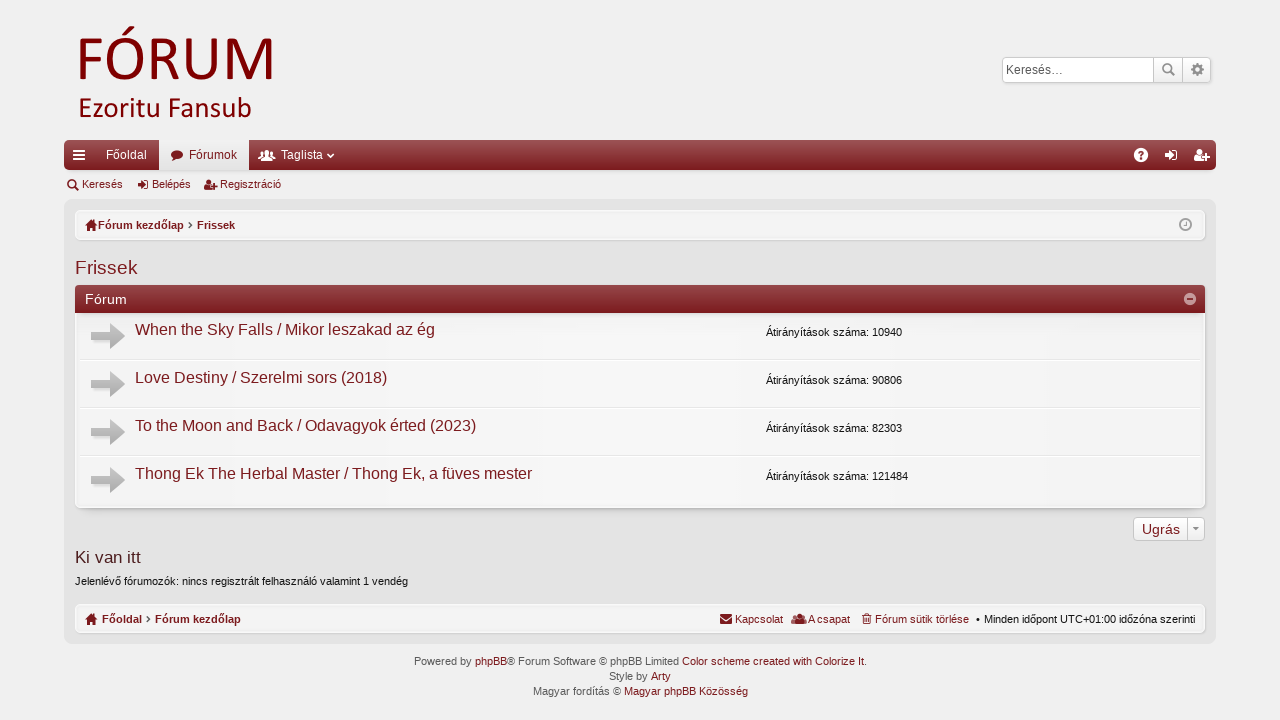

--- FILE ---
content_type: text/html; charset=UTF-8
request_url: https://ezoritusubs.com/viewforum.php?f=38&sid=fef0f4b799d2a0c76d6a85c8cab6c918
body_size: 5780
content:
<!DOCTYPE html>
<html dir="ltr" lang="hu">
<head>
<meta charset="utf-8" />
<meta http-equiv="X-UA-Compatible" content="IE=edge,chrome=1" />
<meta name="viewport" content="width=device-width, initial-scale=1" />

<title>Ezoritu Fansub - Frissek</title>




	<link rel="alternate" type="application/atom+xml" title="Csatorna - Ezoritu Fansub" href="https://ezoritusubs.com/feed.php">			<link rel="alternate" type="application/atom+xml" title="Csatorna - Új témák" href="https://ezoritusubs.com/feed.php?mode=topics">				

	<link href="./styles/elegance/theme/fonts/font-awesome-4.5.0/css/font-awesome.min.css" rel="stylesheet">
<link href="./styles/elegance/theme/fonts/glyphicons-pro-1.9.2/css/glyphicons.css" rel="stylesheet">

<link href="./styles/elegance/theme/stylesheet.css?assets_version=10" rel="stylesheet">



<!--[if lte IE 9]>
	<link href="./styles/elegance/theme/tweaks.css?assets_version=10" rel="stylesheet">
<![endif]-->

<meta name="description" content="When the Sky Falls / Mikor leszakad az ég, Love Destiny / Szerelmi sors (2018), To the Moon and Back / Odavagyok érted (2023), Thong Ek The Herbal Master / Thong Ek, a füves mester" />
	


<script>
	(function(i,s,o,g,r,a,m){i['GoogleAnalyticsObject']=r;i[r]=i[r]||function(){
	(i[r].q=i[r].q||[]).push(arguments)},i[r].l=1*new Date();a=s.createElement(o),
	m=s.getElementsByTagName(o)[0];a.async=1;a.src=g;m.parentNode.insertBefore(a,m)
	})(window,document,'script','//www.google-analytics.com/analytics.js','ga');

	ga('create', 'UA-104101763-1', 'auto');
	ga('send', 'pageview');
</script>

</head>
<body id="phpbb" class="nojs notouch section-viewforum ltr " data-online-text="Online">


	<a id="top" class="anchor" accesskey="t"></a>
	<div id="page-header" class="page-width">
		<div class="headerbar" role="banner">
			<div class="inner">

			<div id="site-description">
				<a id="logo" class="logo" href="https://ezoritusubs.com" title="Főoldal"><img src="./styles/elegance/theme/images/logo.png" data-src-hd="./styles/elegance/theme/images/logo_hd.png" /></a>
				<p class="sitename">Ezoritu Fansub</p>
				<p></p>
				<p class="skiplink"><a href="#start_here">Ugrás a tartalomhoz</a></p>
			</div>

															<div id="search-box" class="search-box search-header" role="search">
				<form action="./search.php?sid=58659585fd0e763883baee83229030bd" method="get" id="search">
				<fieldset>
					<input name="keywords" id="keywords" type="search" maxlength="128" title="Kulcsszavak" class="inputbox search tiny" size="20" value="" placeholder="Keresés…" />
					<button class="button icon-button search-icon" type="submit" title="Keresés">Keresés</button>
					<a href="./search.php?sid=58659585fd0e763883baee83229030bd" class="button icon-button search-adv-icon" title="Részletes keresés">Részletes keresés</a>
					<input type="hidden" name="sid" value="58659585fd0e763883baee83229030bd" />

				</fieldset>
				</form>
			</div>
						
			</div>
		</div>


				


<div class="navbar tabbed not-static" role="navigation">
	<div class="inner page-width">
		<div class="nav-tabs" data-current-page="viewforum">
			<ul class="leftside">
				<li id="quick-links" class="tab responsive-menu dropdown-container">
					<a href="#" class="nav-link dropdown-trigger">Gyors linkek</a>
					<div class="dropdown hidden">
						<div class="pointer"><div class="pointer-inner"></div></div>
						<ul class="dropdown-contents" role="menu">
								
			<li class="separator"></li>
								<li class="small-icon icon-search-unanswered"><a href="./search.php?search_id=unanswered&amp;sid=58659585fd0e763883baee83229030bd" role="menuitem">Megválaszolatlan hozzászólások</a></li>
		<li class="small-icon icon-search-active"><a href="./search.php?search_id=active_topics&amp;sid=58659585fd0e763883baee83229030bd" role="menuitem">Aktív témák</a></li>
		<li class="separator"></li>
		<li class="small-icon icon-search"><a href="./search.php?sid=58659585fd0e763883baee83229030bd" role="menuitem">Keresés</a></li>
	
													</ul>
					</div>
				</li>
													<li class="tab home" data-responsive-class="small-icon icon-home">
						<a class="nav-link" href="https://ezoritusubs.com" data-navbar-reference="home">Főoldal</a>
					</li>
								<li class="tab forums selected" data-responsive-class="small-icon icon-forums">
					<a class="nav-link" href="./index.php?sid=58659585fd0e763883baee83229030bd">Fórumok</a>
				</li>
									<li class="tab members dropdown-container" data-select-match="member" data-responsive-class="small-icon icon-members">
						<a class="nav-link dropdown-trigger" href="./memberlist.php?sid=58659585fd0e763883baee83229030bd">Taglista</a>
						<div class="dropdown hidden">
							<div class="pointer"><div class="pointer-inner"></div></div>
							<ul class="dropdown-contents" role="menu">
																<li class="small-icon icon-team"><a href="./memberlist.php?mode=team&amp;sid=58659585fd0e763883baee83229030bd" role="menuitem">A csapat</a></li>							</ul>
						</div>
					</li>
											</ul>
			<ul class="rightside">
								<li class="tab faq" data-select-match="faq" data-responsive-class="small-icon icon-faq">
					<a class="nav-link" href="./faq.php?sid=58659585fd0e763883baee83229030bd" rel="help" title="Gyakran ismételt kérdések" role="menuitem">GyIK</a>
				</li>
																									<li class="tab login"  data-skip-responsive="true" data-select-match="login"><a class="nav-link" href="./ucp.php?mode=login&amp;sid=58659585fd0e763883baee83229030bd" title="Belépés" accesskey="x" role="menuitem">Belépés</a></li>
											<li class="tab register" data-skip-responsive="true" data-select-match="register"><a class="nav-link" href="./ucp.php?mode=register&amp;sid=58659585fd0e763883baee83229030bd" role="menuitem">Regisztráció</a></li>
																	</ul>
		</div>
	</div>
</div>

<div class="navbar secondary">
	<ul role="menubar">
											<li class="small-icon icon-search"><a href="./search.php?sid=58659585fd0e763883baee83229030bd">Keresés</a></li>
														<li class="small-icon icon-login"><a href="./ucp.php?mode=login&amp;sid=58659585fd0e763883baee83229030bd" title="Belépés">Belépés</a></li>
									<li class="small-icon icon-register"><a href="./ucp.php?mode=register&amp;sid=58659585fd0e763883baee83229030bd">Regisztráció</a></li>
									
			</ul>
</div>

	</div>

<div id="wrap" class="page-width">

	
	<a id="start_here" class="anchor"></a>
	<div id="page-body" role="main">
		<div class="navbar nav-breadcrumbs">
	<ul id="nav-breadcrumbs" class="linklist navlinks" role="menubar">
						<li class="small-icon icon-home breadcrumbs">
			<span class="crumb" style="display: none;"><a href="https://ezoritusubs.com" itemtype="http://data-vocabulary.org/Breadcrumb" itemscope="" data-navbar-reference="home" itemprop="url"><span itemprop="title">Főoldal</span></a></span>						<span class="crumb" itemtype="http://data-vocabulary.org/Breadcrumb" itemscope=""><a href="./index.php?sid=58659585fd0e763883baee83229030bd" accesskey="h" data-navbar-reference="index" itemprop="url"><span itemprop="title">Fórum kezdőlap</span></a></span>
											<span class="crumb" itemtype="http://data-vocabulary.org/Breadcrumb" itemscope="" data-forum-id="38"><a href="./viewforum.php?f=38&amp;sid=58659585fd0e763883baee83229030bd" itemprop="url"><span itemprop="title">Frissek</span></a></span>
												</li>
		
					<li class="rightside responsive-search" style="display: none;"><a href="./search.php?sid=58659585fd0e763883baee83229030bd" title="Részletes keresés beállításainak megtekintése" role="menuitem">Keresés</a></li>
				<li class="rightside dropdown-container icon-only">
			<a href="#" class="dropdown-trigger time" title="Pontos idő: 2026. január 17. 14:58"><i class="fa fa-clock-o"></i></a>
			<div class="dropdown hidden">
				<div class="pointer"><div class="pointer-inner"></div></div>
				<ul class="dropdown-contents">
					<li>Pontos idő: 2026. január 17. 14:58</li>
					<li>Minden időpont <abbr title="Európa/Párizs">UTC+01:00</abbr> időzóna szerinti</li>
				</ul>
			</div>
		</li>
	</ul>
</div>

		
		<h2 class="forum-title"><a href="./viewforum.php?f=38&amp;sid=58659585fd0e763883baee83229030bd">Frissek</a></h2>
<div>
	<!-- NOTE: remove the style="display: none" when you want to have the forum description on the forum body -->
	<div style="display: none !important;">Éppen futó sorozataim és filmek<br /></div>	</div>


	
	
				<div class="forabg category-355 elegant" data-hide-description="1">
			<div class="inner">
			<ul class="topiclist">
				<li class="header">
										<dl class="icon">
						<dt><div class="list-inner">Fórum</div></dt>
						<dd class="topics">Témák</dd>
						<dd class="posts">Hozzászólások</dd>
						<dd class="lastpost"><span>Utolsó hozzászólás</span></dd>
					</dl>
									</li>
			</ul>
			<ul class="topiclist forums">
		
					<li class="row forum-355">
									<dl class="icon forum_link">
				<dt title="Nincs olvasatlan hozzászólás">
										<div class="list-inner">
						
												<a href="./viewforum.php?f=355&amp;sid=58659585fd0e763883baee83229030bd" class="forumtitle" data-id="355">When the Sky Falls / Mikor leszakad az ég</a>
																		
												
																		<div class="responsive-show" style="display: none;">
															Átirányítások száma: <strong>10940</strong>
													</div>
																			
											</div>
				</dt>
									<dd class="redirect"><span>Átirányítások száma: 10940</span></dd>
							</dl>
					</li>
			
	
	
			
					<li class="row forum-354">
									<dl class="icon forum_link">
				<dt title="Nincs olvasatlan hozzászólás">
										<div class="list-inner">
						
												<a href="./viewforum.php?f=354&amp;sid=58659585fd0e763883baee83229030bd" class="forumtitle" data-id="354">Love Destiny / Szerelmi sors (2018)</a>
																		
												
																		<div class="responsive-show" style="display: none;">
															Átirányítások száma: <strong>90806</strong>
													</div>
																			
											</div>
				</dt>
									<dd class="redirect"><span>Átirányítások száma: 90806</span></dd>
							</dl>
					</li>
			
	
	
			
					<li class="row forum-352">
									<dl class="icon forum_link">
				<dt title="Nincs olvasatlan hozzászólás">
										<div class="list-inner">
						
												<a href="./viewforum.php?f=352&amp;sid=58659585fd0e763883baee83229030bd" class="forumtitle" data-id="352">To the Moon and Back / Odavagyok érted (2023)</a>
																		
												
																		<div class="responsive-show" style="display: none;">
															Átirányítások száma: <strong>82303</strong>
													</div>
																			
											</div>
				</dt>
									<dd class="redirect"><span>Átirányítások száma: 82303</span></dd>
							</dl>
					</li>
			
	
	
			
					<li class="row forum-350">
									<dl class="icon forum_link">
				<dt title="Nincs olvasatlan hozzászólás">
										<div class="list-inner">
						
												<a href="./viewforum.php?f=350&amp;sid=58659585fd0e763883baee83229030bd" class="forumtitle" data-id="350">Thong Ek The Herbal Master / Thong Ek, a füves mester</a>
																		
												
																		<div class="responsive-show" style="display: none;">
															Átirányítások száma: <strong>121484</strong>
													</div>
																			
											</div>
				</dt>
									<dd class="redirect"><span>Átirányítások száma: 121484</span></dd>
							</dl>
					</li>
			
				</ul>

			</div>
		</div>
		



	





	<div class="dropdown-container dropdown-container-right dropdown-up dropdown-left dropdown-button-control" id="jumpbox">
		<span title="Ugrás" class="dropdown-trigger button dropdown-select">
			Ugrás		</span>
		<div class="dropdown hidden">
			<div class="pointer"><div class="pointer-inner"></div></div>
			<ul class="dropdown-contents">
																			<li><a href="./viewforum.php?f=38&amp;sid=58659585fd0e763883baee83229030bd">Frissek</a></li>
																<li>&nbsp; &nbsp;<a href="./viewforum.php?f=355&amp;sid=58659585fd0e763883baee83229030bd">When the Sky Falls / Mikor leszakad az ég</a></li>
																<li>&nbsp; &nbsp;<a href="./viewforum.php?f=354&amp;sid=58659585fd0e763883baee83229030bd">Love Destiny / Szerelmi sors (2018)</a></li>
																<li>&nbsp; &nbsp;<a href="./viewforum.php?f=352&amp;sid=58659585fd0e763883baee83229030bd">To the Moon and Back / Odavagyok érted (2023)</a></li>
																<li>&nbsp; &nbsp;<a href="./viewforum.php?f=350&amp;sid=58659585fd0e763883baee83229030bd">Thong Ek The Herbal Master / Thong Ek, a füves mester</a></li>
																<li><a href="./viewforum.php?f=40&amp;sid=58659585fd0e763883baee83229030bd">Ez + Az</a></li>
																<li>&nbsp; &nbsp;<a href="./viewforum.php?f=41&amp;sid=58659585fd0e763883baee83229030bd">Társalgó</a></li>
																<li>&nbsp; &nbsp;<a href="./viewforum.php?f=182&amp;sid=58659585fd0e763883baee83229030bd">Letöltő linkek és fordítók</a></li>
																<li>&nbsp; &nbsp;<a href="./viewforum.php?f=183&amp;sid=58659585fd0e763883baee83229030bd">AvistaZ</a></li>
																<li>&nbsp; &nbsp;<a href="./viewforum.php?f=280&amp;sid=58659585fd0e763883baee83229030bd">Videa</a></li>
																<li>&nbsp; &nbsp;<a href="./viewforum.php?f=146&amp;sid=58659585fd0e763883baee83229030bd">Indiai vegetáriánus és vegán videó receptek</a></li>
																<li>&nbsp; &nbsp;&nbsp; &nbsp;<a href="./viewforum.php?f=147&amp;sid=58659585fd0e763883baee83229030bd">Desszertek</a></li>
																<li>&nbsp; &nbsp;&nbsp; &nbsp;<a href="./viewforum.php?f=148&amp;sid=58659585fd0e763883baee83229030bd">Előételek - Főételek - Köretek</a></li>
																<li>&nbsp; &nbsp;&nbsp; &nbsp;<a href="./viewforum.php?f=149&amp;sid=58659585fd0e763883baee83229030bd">Italok</a></li>
																<li>&nbsp; &nbsp;&nbsp; &nbsp;<a href="./viewforum.php?f=150&amp;sid=58659585fd0e763883baee83229030bd">Kenyerek</a></li>
																<li>&nbsp; &nbsp;&nbsp; &nbsp;<a href="./viewforum.php?f=151&amp;sid=58659585fd0e763883baee83229030bd">Levesek</a></li>
																<li>&nbsp; &nbsp;<a href="./viewforum.php?f=201&amp;sid=58659585fd0e763883baee83229030bd">Wu Xing barangol</a></li>
																<li>&nbsp; &nbsp;&nbsp; &nbsp;<a href="./viewforum.php?f=202&amp;sid=58659585fd0e763883baee83229030bd">Távol-Keleten</a></li>
																<li>&nbsp; &nbsp;&nbsp; &nbsp;<a href="./viewforum.php?f=203&amp;sid=58659585fd0e763883baee83229030bd">A sorozatok, filmek és zenék között</a></li>
																<li>&nbsp; &nbsp;<a href="./viewforum.php?f=265&amp;sid=58659585fd0e763883baee83229030bd">Debütáló fordítók</a></li>
																<li>&nbsp; &nbsp;&nbsp; &nbsp;<a href="./viewforum.php?f=266&amp;sid=58659585fd0e763883baee83229030bd">Eelka fordítása</a></li>
																<li>&nbsp; &nbsp;&nbsp; &nbsp;<a href="./viewforum.php?f=286&amp;sid=58659585fd0e763883baee83229030bd">Timonis</a></li>
																<li><a href="./viewforum.php?f=214&amp;sid=58659585fd0e763883baee83229030bd">Rita (ezoritu) fordításai</a></li>
																<li>&nbsp; &nbsp;<a href="./viewforum.php?f=3&amp;sid=58659585fd0e763883baee83229030bd">Sorozatok</a></li>
																<li>&nbsp; &nbsp;&nbsp; &nbsp;<a href="./viewforum.php?f=8&amp;sid=58659585fd0e763883baee83229030bd">Hongkong</a></li>
																<li>&nbsp; &nbsp;&nbsp; &nbsp;<a href="./viewforum.php?f=9&amp;sid=58659585fd0e763883baee83229030bd">Japán</a></li>
																<li>&nbsp; &nbsp;&nbsp; &nbsp;<a href="./viewforum.php?f=10&amp;sid=58659585fd0e763883baee83229030bd">Kína</a></li>
																<li>&nbsp; &nbsp;&nbsp; &nbsp;<a href="./viewforum.php?f=11&amp;sid=58659585fd0e763883baee83229030bd">Korea</a></li>
																<li>&nbsp; &nbsp;&nbsp; &nbsp;<a href="./viewforum.php?f=42&amp;sid=58659585fd0e763883baee83229030bd">Oroszország</a></li>
																<li>&nbsp; &nbsp;&nbsp; &nbsp;<a href="./viewforum.php?f=94&amp;sid=58659585fd0e763883baee83229030bd">Szingapúr</a></li>
																<li>&nbsp; &nbsp;&nbsp; &nbsp;<a href="./viewforum.php?f=12&amp;sid=58659585fd0e763883baee83229030bd">Tajvan</a></li>
																<li>&nbsp; &nbsp;&nbsp; &nbsp;<a href="./viewforum.php?f=37&amp;sid=58659585fd0e763883baee83229030bd">Thaiföld</a></li>
																<li>&nbsp; &nbsp;<a href="./viewforum.php?f=5&amp;sid=58659585fd0e763883baee83229030bd">Filmek</a></li>
																<li>&nbsp; &nbsp;&nbsp; &nbsp;<a href="./viewforum.php?f=56&amp;sid=58659585fd0e763883baee83229030bd">Amerikai Egyesült Államok</a></li>
																<li>&nbsp; &nbsp;&nbsp; &nbsp;<a href="./viewforum.php?f=18&amp;sid=58659585fd0e763883baee83229030bd">Buthán</a></li>
																<li>&nbsp; &nbsp;&nbsp; &nbsp;<a href="./viewforum.php?f=80&amp;sid=58659585fd0e763883baee83229030bd">Franciaország</a></li>
																<li>&nbsp; &nbsp;&nbsp; &nbsp;<a href="./viewforum.php?f=19&amp;sid=58659585fd0e763883baee83229030bd">Hongkong</a></li>
																<li>&nbsp; &nbsp;&nbsp; &nbsp;<a href="./viewforum.php?f=20&amp;sid=58659585fd0e763883baee83229030bd">India</a></li>
																<li>&nbsp; &nbsp;&nbsp; &nbsp;<a href="./viewforum.php?f=21&amp;sid=58659585fd0e763883baee83229030bd">Indonézia</a></li>
																<li>&nbsp; &nbsp;&nbsp; &nbsp;<a href="./viewforum.php?f=55&amp;sid=58659585fd0e763883baee83229030bd">Irak</a></li>
																<li>&nbsp; &nbsp;&nbsp; &nbsp;<a href="./viewforum.php?f=54&amp;sid=58659585fd0e763883baee83229030bd">Irán</a></li>
																<li>&nbsp; &nbsp;&nbsp; &nbsp;<a href="./viewforum.php?f=71&amp;sid=58659585fd0e763883baee83229030bd">Írország</a></li>
																<li>&nbsp; &nbsp;&nbsp; &nbsp;<a href="./viewforum.php?f=22&amp;sid=58659585fd0e763883baee83229030bd">Izrael</a></li>
																<li>&nbsp; &nbsp;&nbsp; &nbsp;<a href="./viewforum.php?f=23&amp;sid=58659585fd0e763883baee83229030bd">Japán</a></li>
																<li>&nbsp; &nbsp;&nbsp; &nbsp;<a href="./viewforum.php?f=127&amp;sid=58659585fd0e763883baee83229030bd">Kanada</a></li>
																<li>&nbsp; &nbsp;&nbsp; &nbsp;<a href="./viewforum.php?f=45&amp;sid=58659585fd0e763883baee83229030bd">Kína</a></li>
																<li>&nbsp; &nbsp;&nbsp; &nbsp;<a href="./viewforum.php?f=24&amp;sid=58659585fd0e763883baee83229030bd">Korea</a></li>
																<li>&nbsp; &nbsp;&nbsp; &nbsp;<a href="./viewforum.php?f=60&amp;sid=58659585fd0e763883baee83229030bd">Malajzia</a></li>
																<li>&nbsp; &nbsp;&nbsp; &nbsp;<a href="./viewforum.php?f=25&amp;sid=58659585fd0e763883baee83229030bd">Mongólia</a></li>
																<li>&nbsp; &nbsp;&nbsp; &nbsp;<a href="./viewforum.php?f=85&amp;sid=58659585fd0e763883baee83229030bd">Nagy Britannia</a></li>
																<li>&nbsp; &nbsp;&nbsp; &nbsp;<a href="./viewforum.php?f=27&amp;sid=58659585fd0e763883baee83229030bd">Németország</a></li>
																<li>&nbsp; &nbsp;&nbsp; &nbsp;<a href="./viewforum.php?f=28&amp;sid=58659585fd0e763883baee83229030bd">Oroszország</a></li>
																<li>&nbsp; &nbsp;&nbsp; &nbsp;<a href="./viewforum.php?f=79&amp;sid=58659585fd0e763883baee83229030bd">Portugália</a></li>
																<li>&nbsp; &nbsp;&nbsp; &nbsp;<a href="./viewforum.php?f=51&amp;sid=58659585fd0e763883baee83229030bd">Szingapúr</a></li>
																<li>&nbsp; &nbsp;&nbsp; &nbsp;<a href="./viewforum.php?f=49&amp;sid=58659585fd0e763883baee83229030bd">Tajvan</a></li>
																<li>&nbsp; &nbsp;&nbsp; &nbsp;<a href="./viewforum.php?f=29&amp;sid=58659585fd0e763883baee83229030bd">Thaiföld</a></li>
																<li>&nbsp; &nbsp;&nbsp; &nbsp;<a href="./viewforum.php?f=30&amp;sid=58659585fd0e763883baee83229030bd">Vietnám</a></li>
																<li><a href="./viewforum.php?f=152&amp;sid=58659585fd0e763883baee83229030bd">Wu Xing fordításai</a></li>
																<li>&nbsp; &nbsp;<a href="./viewforum.php?f=153&amp;sid=58659585fd0e763883baee83229030bd">Sorozatok</a></li>
																<li>&nbsp; &nbsp;&nbsp; &nbsp;<a href="./viewforum.php?f=154&amp;sid=58659585fd0e763883baee83229030bd">Kína</a></li>
																<li>&nbsp; &nbsp;&nbsp; &nbsp;<a href="./viewforum.php?f=256&amp;sid=58659585fd0e763883baee83229030bd">Korea</a></li>
																<li>&nbsp; &nbsp;&nbsp; &nbsp;<a href="./viewforum.php?f=276&amp;sid=58659585fd0e763883baee83229030bd">Japán</a></li>
																<li>&nbsp; &nbsp;<a href="./viewforum.php?f=170&amp;sid=58659585fd0e763883baee83229030bd">Filmek</a></li>
																<li>&nbsp; &nbsp;&nbsp; &nbsp;<a href="./viewforum.php?f=173&amp;sid=58659585fd0e763883baee83229030bd">Hongkong</a></li>
																<li>&nbsp; &nbsp;&nbsp; &nbsp;<a href="./viewforum.php?f=177&amp;sid=58659585fd0e763883baee83229030bd">Kína</a></li>
																<li>&nbsp; &nbsp;&nbsp; &nbsp;<a href="./viewforum.php?f=234&amp;sid=58659585fd0e763883baee83229030bd">Korea</a></li>
																<li>&nbsp; &nbsp;&nbsp; &nbsp;<a href="./viewforum.php?f=171&amp;sid=58659585fd0e763883baee83229030bd">Tajvan</a></li>
																<li><a href="./viewforum.php?f=209&amp;sid=58659585fd0e763883baee83229030bd">Yagamilight fordításai</a></li>
																<li>&nbsp; &nbsp;<a href="./viewforum.php?f=210&amp;sid=58659585fd0e763883baee83229030bd">Sorozatok</a></li>
																<li>&nbsp; &nbsp;&nbsp; &nbsp;<a href="./viewforum.php?f=212&amp;sid=58659585fd0e763883baee83229030bd">Korea</a></li>
																<li>&nbsp; &nbsp;<a href="./viewforum.php?f=211&amp;sid=58659585fd0e763883baee83229030bd">Filmek</a></li>
																<li>&nbsp; &nbsp;&nbsp; &nbsp;<a href="./viewforum.php?f=213&amp;sid=58659585fd0e763883baee83229030bd">Korea</a></li>
																<li><a href="./viewforum.php?f=293&amp;sid=58659585fd0e763883baee83229030bd">GinaBlack fordításai</a></li>
																<li>&nbsp; &nbsp;<a href="./viewforum.php?f=294&amp;sid=58659585fd0e763883baee83229030bd">Sorozatok</a></li>
																<li>&nbsp; &nbsp;&nbsp; &nbsp;<a href="./viewforum.php?f=296&amp;sid=58659585fd0e763883baee83229030bd">Kína</a></li>
																<li>&nbsp; &nbsp;<a href="./viewforum.php?f=297&amp;sid=58659585fd0e763883baee83229030bd">Filmek</a></li>
																<li>&nbsp; &nbsp;&nbsp; &nbsp;<a href="./viewforum.php?f=298&amp;sid=58659585fd0e763883baee83229030bd">Kína</a></li>
																<li>&nbsp; &nbsp;<a href="./viewforum.php?f=303&amp;sid=58659585fd0e763883baee83229030bd">Tervezettek</a></li>
																<li><a href="./viewforum.php?f=288&amp;sid=58659585fd0e763883baee83229030bd">kuncili fordításai</a></li>
																<li>&nbsp; &nbsp;<a href="./viewforum.php?f=289&amp;sid=58659585fd0e763883baee83229030bd">Sorozatok</a></li>
																<li>&nbsp; &nbsp;&nbsp; &nbsp;<a href="./viewforum.php?f=290&amp;sid=58659585fd0e763883baee83229030bd">Korea</a></li>
																<li>&nbsp; &nbsp;<a href="./viewforum.php?f=291&amp;sid=58659585fd0e763883baee83229030bd">Filmek</a></li>
																<li>&nbsp; &nbsp;&nbsp; &nbsp;<a href="./viewforum.php?f=292&amp;sid=58659585fd0e763883baee83229030bd">Korea</a></li>
																<li>&nbsp; &nbsp;<a href="./viewforum.php?f=302&amp;sid=58659585fd0e763883baee83229030bd">Tervezettek</a></li>
																<li>&nbsp; &nbsp;<a href="./viewforum.php?f=307&amp;sid=58659585fd0e763883baee83229030bd">Feltöltések</a></li>
																<li><a href="./viewforum.php?f=308&amp;sid=58659585fd0e763883baee83229030bd">Timonis fordításai</a></li>
																<li>&nbsp; &nbsp;<a href="./viewforum.php?f=309&amp;sid=58659585fd0e763883baee83229030bd">Sorozatok</a></li>
																<li>&nbsp; &nbsp;&nbsp; &nbsp;<a href="./viewforum.php?f=311&amp;sid=58659585fd0e763883baee83229030bd">Korea</a></li>
																<li>&nbsp; &nbsp;<a href="./viewforum.php?f=310&amp;sid=58659585fd0e763883baee83229030bd">Filmek</a></li>
																<li>&nbsp; &nbsp;&nbsp; &nbsp;<a href="./viewforum.php?f=312&amp;sid=58659585fd0e763883baee83229030bd">Korea</a></li>
																<li><a href="./viewforum.php?f=322&amp;sid=58659585fd0e763883baee83229030bd">Renesmee fordításai</a></li>
																<li>&nbsp; &nbsp;<a href="./viewforum.php?f=325&amp;sid=58659585fd0e763883baee83229030bd">Sorozatok</a></li>
																<li>&nbsp; &nbsp;&nbsp; &nbsp;<a href="./viewforum.php?f=326&amp;sid=58659585fd0e763883baee83229030bd">Kína</a></li>
																<li>&nbsp; &nbsp;&nbsp; &nbsp;<a href="./viewforum.php?f=343&amp;sid=58659585fd0e763883baee83229030bd">Korea</a></li>
																<li>&nbsp; &nbsp;<a href="./viewforum.php?f=323&amp;sid=58659585fd0e763883baee83229030bd">Filmek</a></li>
																<li>&nbsp; &nbsp;&nbsp; &nbsp;<a href="./viewforum.php?f=324&amp;sid=58659585fd0e763883baee83229030bd">Kína</a></li>
																<li><a href="./viewforum.php?f=120&amp;sid=58659585fd0e763883baee83229030bd">Nelliblue fordításai</a></li>
																<li>&nbsp; &nbsp;<a href="./viewforum.php?f=136&amp;sid=58659585fd0e763883baee83229030bd">Sorozatok</a></li>
																<li>&nbsp; &nbsp;&nbsp; &nbsp;<a href="./viewforum.php?f=138&amp;sid=58659585fd0e763883baee83229030bd">Japán</a></li>
																<li>&nbsp; &nbsp;&nbsp; &nbsp;<a href="./viewforum.php?f=137&amp;sid=58659585fd0e763883baee83229030bd">Kína</a></li>
																<li>&nbsp; &nbsp;<a href="./viewforum.php?f=139&amp;sid=58659585fd0e763883baee83229030bd">Filmek</a></li>
																<li>&nbsp; &nbsp;&nbsp; &nbsp;<a href="./viewforum.php?f=140&amp;sid=58659585fd0e763883baee83229030bd">Korea</a></li>
																<li>&nbsp; &nbsp;&nbsp; &nbsp;<a href="./viewforum.php?f=159&amp;sid=58659585fd0e763883baee83229030bd">Kína</a></li>
																<li><a href="./viewforum.php?f=128&amp;sid=58659585fd0e763883baee83229030bd">ZZ fordításai</a></li>
																<li>&nbsp; &nbsp;<a href="./viewforum.php?f=143&amp;sid=58659585fd0e763883baee83229030bd">Sorozatok</a></li>
																<li>&nbsp; &nbsp;&nbsp; &nbsp;<a href="./viewforum.php?f=189&amp;sid=58659585fd0e763883baee83229030bd">Kína</a></li>
																<li>&nbsp; &nbsp;&nbsp; &nbsp;<a href="./viewforum.php?f=145&amp;sid=58659585fd0e763883baee83229030bd">Korea</a></li>
																<li>&nbsp; &nbsp;<a href="./viewforum.php?f=142&amp;sid=58659585fd0e763883baee83229030bd">Filmek</a></li>
																<li>&nbsp; &nbsp;&nbsp; &nbsp;<a href="./viewforum.php?f=174&amp;sid=58659585fd0e763883baee83229030bd">Kína</a></li>
																<li>&nbsp; &nbsp;&nbsp; &nbsp;<a href="./viewforum.php?f=144&amp;sid=58659585fd0e763883baee83229030bd">Korea</a></li>
																<li><a href="./viewforum.php?f=193&amp;sid=58659585fd0e763883baee83229030bd">mili56 fordításai</a></li>
																<li>&nbsp; &nbsp;<a href="./viewforum.php?f=205&amp;sid=58659585fd0e763883baee83229030bd">Sorozatok</a></li>
																<li>&nbsp; &nbsp;&nbsp; &nbsp;<a href="./viewforum.php?f=206&amp;sid=58659585fd0e763883baee83229030bd">Korea</a></li>
																<li>&nbsp; &nbsp;<a href="./viewforum.php?f=194&amp;sid=58659585fd0e763883baee83229030bd">Filmek</a></li>
																<li>&nbsp; &nbsp;&nbsp; &nbsp;<a href="./viewforum.php?f=195&amp;sid=58659585fd0e763883baee83229030bd">Korea</a></li>
																<li><a href="./viewforum.php?f=244&amp;sid=58659585fd0e763883baee83229030bd">Ewilja fordításai</a></li>
																<li>&nbsp; &nbsp;<a href="./viewforum.php?f=245&amp;sid=58659585fd0e763883baee83229030bd">Sorozatok</a></li>
																<li>&nbsp; &nbsp;&nbsp; &nbsp;<a href="./viewforum.php?f=247&amp;sid=58659585fd0e763883baee83229030bd">Kína</a></li>
																<li>&nbsp; &nbsp;<a href="./viewforum.php?f=246&amp;sid=58659585fd0e763883baee83229030bd">Filmek</a></li>
																<li>&nbsp; &nbsp;&nbsp; &nbsp;<a href="./viewforum.php?f=248&amp;sid=58659585fd0e763883baee83229030bd">Kína</a></li>
																<li><a href="./viewforum.php?f=115&amp;sid=58659585fd0e763883baee83229030bd">Niki fordításai</a></li>
																<li>&nbsp; &nbsp;<a href="./viewforum.php?f=156&amp;sid=58659585fd0e763883baee83229030bd">Sorozatok</a></li>
																<li>&nbsp; &nbsp;&nbsp; &nbsp;<a href="./viewforum.php?f=158&amp;sid=58659585fd0e763883baee83229030bd">Japán</a></li>
																<li>&nbsp; &nbsp;<a href="./viewforum.php?f=155&amp;sid=58659585fd0e763883baee83229030bd">Filmek</a></li>
																<li>&nbsp; &nbsp;&nbsp; &nbsp;<a href="./viewforum.php?f=157&amp;sid=58659585fd0e763883baee83229030bd">Japán</a></li>
										</ul>
		</div>
	</div>


	<div class="stat-block online-list">
		<h3>Ki van itt</h3>
		<p>Jelenlévő fórumozók: nincs regisztrált felhasználó valamint 1 vendég</p>
	</div>


			</div>


	<div class="navbar" role="navigation">
	<div class="inner">

	<ul id="nav-footer" class="linklist bulletin" role="menubar">
		<li class="small-icon icon-home breadcrumbs">
			<span class="crumb"><a href="https://ezoritusubs.com" data-navbar-reference="home">Főoldal</a></span>						<span class="crumb"><a href="./index.php?sid=58659585fd0e763883baee83229030bd" data-navbar-reference="index">Fórum kezdőlap</a></span>
					</li>
		
				<li class="rightside">Minden időpont <abbr title="Európa/Párizs">UTC+01:00</abbr> időzóna szerinti</li>
							<li class="small-icon icon-delete-cookies rightside"><a href="./ucp.php?mode=delete_cookies&amp;sid=58659585fd0e763883baee83229030bd" data-ajax="true" data-refresh="true" role="menuitem">Fórum sütik törlése</a></li>
									<li class="small-icon icon-team rightside" data-last-responsive="true"><a href="./memberlist.php?mode=team&amp;sid=58659585fd0e763883baee83229030bd" role="menuitem">A csapat</a></li>				<li class="small-icon icon-contact rightside" data-last-responsive="true"><a href="./memberlist.php?mode=contactadmin&amp;sid=58659585fd0e763883baee83229030bd" role="menuitem">Kapcsolat</a></li>	</ul>

	</div>
</div>
</div>

<div id="page-footer" class="page-width" role="contentinfo">
	
	<div class="copyright">
				Powered by <a href="https://www.phpbb.com/">phpBB</a>&reg; Forum Software &copy; phpBB Limited
		<a href="http://www.colorizeit.com/styles/phpbb-31-styles/363.elegance.html">Color scheme created with Colorize It</a>. 
		<br />Style by <a href="http://www.artodia.com/">Arty</a>
		<br />Magyar fordítás © <a href="http://phpbb.hu/">Magyar phpBB Közösség</a>							</div>

	<div id="darkenwrapper" data-ajax-error-title="AJAX error" data-ajax-error-text="Hiba történt a kérés feldolgozása közben." data-ajax-error-text-abort="A felhasználó megszakította a műveletet." data-ajax-error-text-timeout="A kérésed idő túllépés miatt megszakadt; kérjük próbáld újra." data-ajax-error-text-parsererror="Hiba történt a kérés feldolgozása közben: a szerver érvénytelen választ küldött.">
		<div id="darken">&nbsp;</div>
	</div>

	<div id="phpbb_alert" class="phpbb_alert" data-l-err="Hiba" data-l-timeout-processing-req="A kérés időtúllépés miatt nem teljesült.">
		<a href="#" class="alert_close"></a>
		<h3 class="alert_title">&nbsp;</h3><p class="alert_text"></p>
	</div>
	<div id="phpbb_confirm" class="phpbb_alert">
		<a href="#" class="alert_close"></a>
		<div class="alert_text"></div>
	</div>
</div>


<div>
	<a id="bottom" class="anchor" accesskey="z"></a>
	</div>

<script type="text/javascript" src="./assets/javascript/jquery.min.js?assets_version=10"></script>
<script type="text/javascript" src="./assets/javascript/core.js?assets_version=10"></script>

<script type="text/javascript">
	"use strict";
	var elonw_title = 'ELONW';
	var source=removeSubdomain(location.hostname);
	var IgnoreClasses = [
		'posterip',
		'share-button',
		'fancybox',
		'lightbox',
		'colorbox'
	];
	var NotInClass = true;
	$(document).on('click',('a[href^="http://"], a[href^="https://"], a[href^="ftp://"]'), function() {
		if ($(this).attr('class') !== undefined)
		{
			var ClassList = $(this).attr('class').split(/\s+/);
			$(ClassList).each(function() { 
				if($.inArray(this, IgnoreClasses) !== -1)
				{
					NotInClass = false;
				}
			});
		}
		if ($(this).attr('onclick') !== undefined)
		{
			NotInClass = false;
		}
		var href = $(this).attr('href');
		var hostname = this.hostname;
		if(hostname && removeSubdomain(hostname)!==source && NotInClass)
		{
			window.open(href);
			return false;
		}	
	});
	(function($) {
	   $('.forum_link').each(function(){
		  $(this).find('a').attr("onclick","window.open(this.href);return false;").attr("rel", "nofollow");
	   });
	})(jQuery);
	function removeSubdomain(a,b){return a.split(".").slice(-(b||2)).join(".")};
</script>

<script type="text/javascript" src="./styles/elegance/template/forum_fn.js?assets_version=10"></script>

<script type="text/javascript" src="./styles/elegance/template/ajax.js?assets_version=10"></script>




<script defer src="https://static.cloudflareinsights.com/beacon.min.js/vcd15cbe7772f49c399c6a5babf22c1241717689176015" integrity="sha512-ZpsOmlRQV6y907TI0dKBHq9Md29nnaEIPlkf84rnaERnq6zvWvPUqr2ft8M1aS28oN72PdrCzSjY4U6VaAw1EQ==" data-cf-beacon='{"version":"2024.11.0","token":"a76b8444193f4c6ea3044a4e50d540cd","r":1,"server_timing":{"name":{"cfCacheStatus":true,"cfEdge":true,"cfExtPri":true,"cfL4":true,"cfOrigin":true,"cfSpeedBrain":true},"location_startswith":null}}' crossorigin="anonymous"></script>
</body>
</html>
